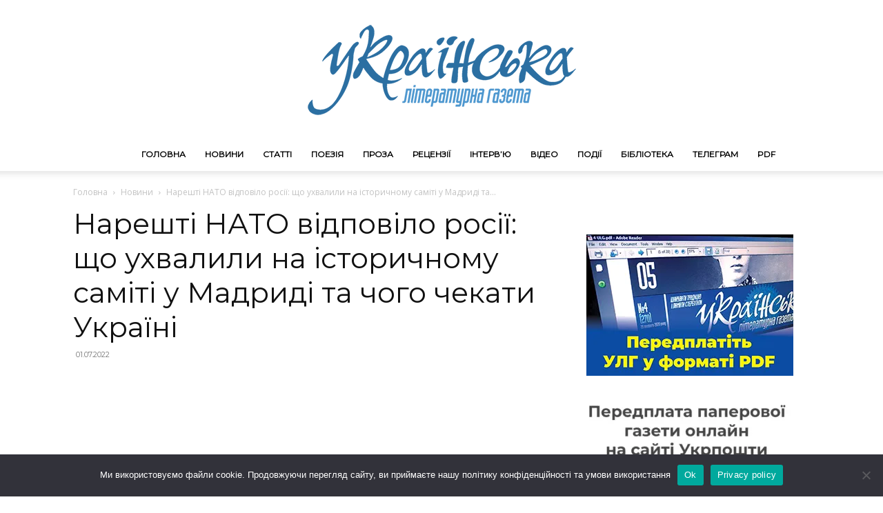

--- FILE ---
content_type: text/html; charset=UTF-8
request_url: https://litgazeta.com.ua/wp-admin/admin-ajax.php?td_theme_name=Newspaper&v=12.6.3
body_size: -144
content:
{"57613":320}

--- FILE ---
content_type: text/html; charset=utf-8
request_url: https://www.google.com/recaptcha/api2/aframe
body_size: 266
content:
<!DOCTYPE HTML><html><head><meta http-equiv="content-type" content="text/html; charset=UTF-8"></head><body><script nonce="xtkyjsxlVr_9pVXpiNBrbg">/** Anti-fraud and anti-abuse applications only. See google.com/recaptcha */ try{var clients={'sodar':'https://pagead2.googlesyndication.com/pagead/sodar?'};window.addEventListener("message",function(a){try{if(a.source===window.parent){var b=JSON.parse(a.data);var c=clients[b['id']];if(c){var d=document.createElement('img');d.src=c+b['params']+'&rc='+(localStorage.getItem("rc::a")?sessionStorage.getItem("rc::b"):"");window.document.body.appendChild(d);sessionStorage.setItem("rc::e",parseInt(sessionStorage.getItem("rc::e")||0)+1);localStorage.setItem("rc::h",'1766319164256');}}}catch(b){}});window.parent.postMessage("_grecaptcha_ready", "*");}catch(b){}</script></body></html>